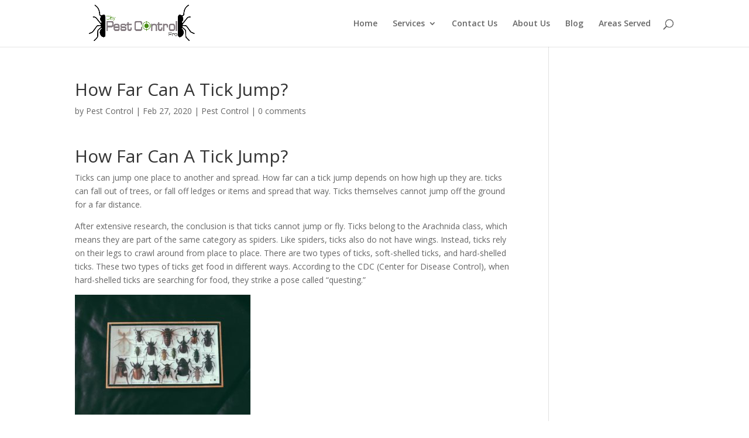

--- FILE ---
content_type: text/html; charset=utf-8
request_url: https://www.google.com/recaptcha/api2/aframe
body_size: 271
content:
<!DOCTYPE HTML><html><head><meta http-equiv="content-type" content="text/html; charset=UTF-8"></head><body><script nonce="9KKf08VkLqG6KTF7DxRGxA">/** Anti-fraud and anti-abuse applications only. See google.com/recaptcha */ try{var clients={'sodar':'https://pagead2.googlesyndication.com/pagead/sodar?'};window.addEventListener("message",function(a){try{if(a.source===window.parent){var b=JSON.parse(a.data);var c=clients[b['id']];if(c){var d=document.createElement('img');d.src=c+b['params']+'&rc='+(localStorage.getItem("rc::a")?sessionStorage.getItem("rc::b"):"");window.document.body.appendChild(d);sessionStorage.setItem("rc::e",parseInt(sessionStorage.getItem("rc::e")||0)+1);localStorage.setItem("rc::h",'1768654323123');}}}catch(b){}});window.parent.postMessage("_grecaptcha_ready", "*");}catch(b){}</script></body></html>